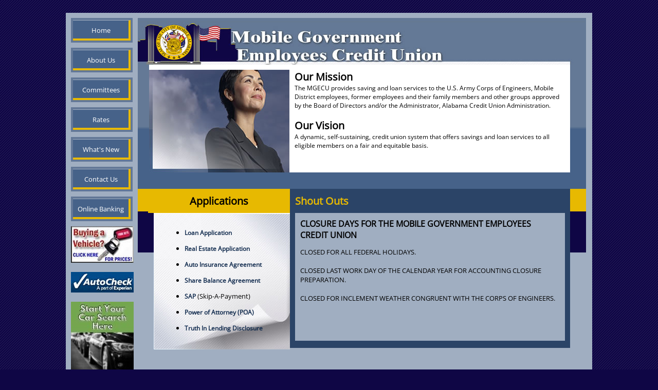

--- FILE ---
content_type: text/html; charset=UTF-8
request_url: https://www.mobgecu.org/
body_size: 4559
content:
<!DOCTYPE html PUBLIC "-//W3C//DTD XHTML 1.0 Transitional//EN" "http://www.w3.org/TR/xhtml1/DTD/xhtml1-transitional.dtd">
	<html xmlns="http://www.w3.org/1999/xhtml" lang="en">
	<head>
	<meta http-equiv="Content-Type" content="text/html; charset=iso-8859-1">
	<title>Mobile Government Employees Credit Union</title>
	<link href="/_inc/style.css" rel="stylesheet" type="text/css">
	<link rel="stylesheet" type="text/css" href="/_inc/OpenSans/OpenSans.css">
	<style>
	html, body { 
font-family: "Open Sans" !important; 
}
	</style>

	</head>
	<body>
	
	<div id="main-container">
		<div class="main-container-area">
		<!-- left Naviation Starts-->
		 <nav>
		  <ul>
			<li><a href="/index.php">Home</a></li><br>
			  <li><a href="/aboutus.php">About Us</a></li> <br>
			<li><a href="/membership.php">Committees</a></li> <br>
			<li><a href="/rates.php">Rates</a></li> <br>
			<li><a href="/whatsnew.php">What's New</a></li> <br>
			<li><a href="/contactus.php">Contact Us</a></li> <br>
			<li><a href="https://mobgecu-dn.financial-net.com/web/" target="_blank">Online Banking</a></li>
			<!--<li><a href="https://www.financial-net.com/mobgecu" target="_blank">Virtual Branch</a></li>-->
<!--			  <li><a href="https://www.netit.financial-net.com/mobgecu/" target="_blank">Virtual Branch</a></li> -->
		  </ul>
			 
			<a href="/autoLink2.php"><img src="/images/logo_buyingVehicle.jpg" border="0" alt="Buying Vechicle"></a><br><br>
			 <a href="https://www.mobgecu.org/autoLink2.php#AutoLinkPage=autocheck"><img src="/images/logo_autoCheck.jpg" border="0" alt="Auto Check"></a><br><br>
			 <a href="/autoLink2.php"><img src="/images/2021_07_home-page-banner.jpg" border="0" alt="Guaranteed Saving"></a>
			 
		 </nav>
				
			
		<!-- left Naviation Starts End-->
		
		<header> 
			
			<img src="/images/header.jpg" alt="MGECU Logo">
			
			
			</header>	
			
	<article>
			
			
			
			
			
			
			
			
		
<div class="right-content">
<div class="right-content-area">
<div class="main-txt-bottom">
<span style="float: left;">
<img src="/images/homePic.jpg" alt="Vision/mission Banner">
	</span>	
	<div class="main-txt-right">
	<h1>Our Mission</h1>
	The MGECU  provides saving and loan services to the U.S. Army Corps of Engineers, Mobile  District employees, former employees and their family members and other groups  approved by the Board of Directors and/or the Administrator, Alabama Credit  Union Administration.
	<br><br>
	<h1>Our Vision</h1>
	A dynamic, self-sustaining, credit union system that offers savings and loan services to all eligible members on a fair and equitable basis.
	</div>
	</div>
	</div>
<div class="right-content-bottom">
	<div class="stripe-yellow"></div>
	<div class="stripe-blue"></div>
	<div class="rt-bottom-left">
	<div class="app-cont">
		<h1>Applications</h1>
		<div class="app-cont-txt">
		<ul class="applinks" style="line-height:30px">
            <li><a href="#" onClick="window.open('/pdf/2012_loanApp.pdf')">Loan Application</a></li>
            <li><a href="#" onClick="window.open('/pdf/APP_REALESTATE_LOAN.pdf')" >Real Estate Application</a></li>
            <li><a href="#" onClick="window.open('/pdf/BORROWERS_AGREEMENT_AUTO_INSURANCE2009.pdf')" >Auto Insurance Agreement</a></li>
			<li><a href="#" onClick="window.open('/pdf/BORROWERs_AGREEMENT_SHARE_BALANCE.pdf')" >Share Balance Agreement</a></li>
			<li><a href="#" onClick="window.open('/pdf/2012_SkipAPayment.pdf')">SAP</a> (Skip-A-Payment)</li>
			<li><a href="#" onClick="window.open('/PDFs/2023_06_Power_of_Attorney.pdf')">Power of Attorney (POA)</a></li>
			<li><a href="#" onClick="window.open('/PDFs/2023_06_Truth_in_Lending_Disclosure.pdf')">Truth In Lending Disclosure</a></li>
         </ul>
	</div>
	</div>
		
	<div class="shout-cont">
		<h1>Shout Outs</h1>
		<div class="scroll-txt">
		<h2>CLOSURE DAYS FOR THE MOBILE GOVERNMENT EMPLOYEES CREDIT UNION</h2>
		<p>
			CLOSED FOR ALL FEDERAL HOLIDAYS.<br><br>
			CLOSED LAST WORK DAY OF THE CALENDAR YEAR FOR ACCOUNTING CLOSURE PREPARATION.<br><br>
			CLOSED FOR INCLEMENT WEATHER CONGRUENT WITH THE CORPS OF ENGINEERS.<br><br>
<!--
			CLOSED MONDAY AND TUESDAY FEBRUARY 24-25, 2020 FOR MARDI GRAS DAY.<br><br>
			CLOSED IN  JUNE 2019 FOR ENGINEER DAY.<br><br>
-->
		</p>
	</div>
		
		
</div>	
</div>
	
		</article>
	</div>
	<footer><img src="/images/logo_ncua.gif" alt="NCUA Logo"></footer>
			
		</div>		
	 <script src="/_inc/OpenSans/OpenSansScript.js"></script>		
</body>

</html>


--- FILE ---
content_type: text/css
request_url: https://www.mobgecu.org/_inc/style.css
body_size: 4516
content:
body{
	text-align: center;
    margin-top: 25px;
    background-color: #0F0645;
    background-image: url(/images/bckgrd.gif);
    background-repeat: repeat;
    font-family: "Open Sans";
    font-size: 13px;
}
h1{
	margin:0px;
	padding:0px;
	font-size: 20px;
}
h2{
	font-size: 16px;
	margin:0px;
	padding: 0px;
}
#main-container{
	width: 1024px;
	margin: auto;
	
}

.main-container-area{
	background-color:#a0aec1;
	float:left;
	width: 100%;
	padding: 10px;
	box-sizing: border-box;
}
nav{
	
	 width: 120px;
	float: left;
}
nav ul{
	float: left;
    margin: 0px;
    padding: 0px;
	
}
nav ul li{
	
	border: 4px solid #637897;
    width: 112px;
    float: left;
    list-style-type: none;
    height: 40px;
	margin-bottom: 10px;
}

nav ul li a{
	
	border-bottom: 4px solid #e9ba00;
    border-right: 4px solid #e9ba00;
    border-top: 1px solid #a0aec1;
    background-color: #466289;
    padding: 10px 0px;
    color: #fff;
    box-sizing: border-box;
    width: 100%;
    height: 40px;
    float: left;
    text-align: center;
    text-decoration: none;
			
}

nav ul li a:hover{
	background-color:#0f0645;
}

/* header banner area*/

header{
	 width: 872px;
    float: left;
     background-color: #647996;
    height: 99px;
    padding: 0px;
    text-align: left;
    margin-left: 10px;
	
}
header img{
	margin-top:7px;
}
footer{
	text-align: center;
}
article{
	float:left;
}
.right-content{
	width: 872px;
    float: left;
}
.right-content-area{
	width: 100%;
    float: left;
    margin-top: -8px;
    background-color: #647996;
    padding: 0px;
    text-align: left;
    margin-left: 10px;
	min-height: 242px;
	
	background: #647996; /* Old browsers */
	background: -moz-linear-gradient(top, #647996 0%, #647996 50%, #466289 52%, #466289 100%); /* FF3.6-15 */
	background: -webkit-linear-gradient(top, #647996 0%,#647996 50%,#466289 52%,#466289 100%); /* Chrome10-25,Safari5.1-6 */
	background: linear-gradient(to bottom, #647996 0%,#647996 50%,#466289 52%,#466289 100%); /* W3C, IE10+, FF16+, Chrome26+, Opera12+, Safari7+ */
	filter: progid:DXImageTransform.Microsoft.gradient( startColorstr='#647996', endColorstr='#466289',GradientType=0 ); /* IE6-9 */
}
.main-txt{
	background-color: #fff;
    padding: 10px 10px 0px 0px;
    width: 819px;
    margin-left: 22px;
    box-sizing: border-box;
	float: left;

	
}
.main-txt-right{
	width: 524px;
    float: left;
    font-size: 12px;
    margin-left: 10px;
}
.main-txt-bottom{    
	background-color: #fff;
    float: left;
  	width: 819px;
	margin-left: 22px;
	padding-top:10px;
	
}	
.right-content-bottom{
	width: 872px;
    float: left;
    background-color: #647996;
    height: 99px;
    padding: 0px;
    text-align: left;
    margin-left: 10px;
	
}
.stripe-yellow{
	width:100%;
	float:left;
	background-color:#e7b901;
	height:44px;
	position: relative;

}
.stripe-blue{
	width:100%;
	float:left;
	background-color:#0f0645;
	height:80px;
	position: relative;
}

.app-cont{
	width: 276px;
	float:left;
	position: absolute;
	margin-left: 20px;
}
.shout-cont{
	width: 525px;
    background-color: #2b4467;
    padding: 10px;
    position: absolute;
    float: right;
    margin-left: 296px;
	height: 290px;
	
}

.app-cont h1{
	background-color:#e7b901;
	padding: 10px;
	text-align: center;
}
.shout-cont h1{
	background-color:#2b4467;
	color: #e7b901;
}
.scroll-txt{
	float: left;
    width: 100%;
    overflow-y: auto;
    padding: 10px;
    background-color: #a0aec1;
    box-sizing: border-box;
    margin-top: 10px;
	height: 249px;
	
}

.app-cont-txt{
	float: left;
    width: 265px;
    height: 266px;
    padding: 10px 20px;
    box-sizing: border-box;
    background-image: url(/images/app-bg.jpg);
    background-repeat: no-repeat;
    color: #000;
    background-position: 0px;
    background-color: #fff;
    margin-left: 11px;
	
}

.applinks a{
	
	color:#112b4e;
	font-weight: bold;
	font-size: 12px;
	text-decoration: none;
}

.applinks a:hover{
	text-decoration: underline;
}
#subPagePad{
	padding:10px;
	box-sizing: border-box;
}

.rates_title {
    font-weight: bold;
    background: #a0aec1 none repeat scroll 0 0;
    padding: 5px 0;
}

#tptsite {
	 margin-top: 0px;
    float: left;
    margin-right: -250px;
    margin-left: 10px;
}
#tptsite iframe {
	width: 872px !important;
	
    
}